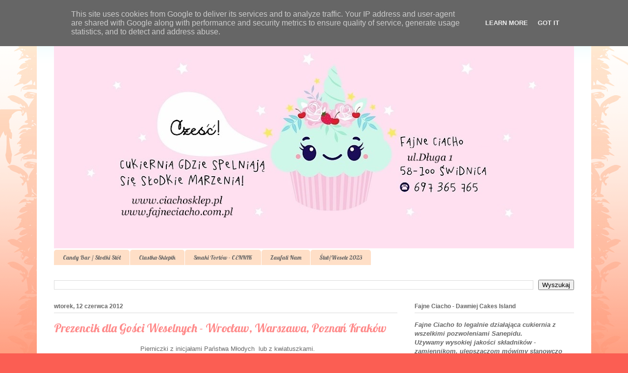

--- FILE ---
content_type: text/html; charset=UTF-8
request_url: http://www.fajneciacho.com.pl/2012/06/prezencik-dla-gosci-weselnych.html
body_size: 18020
content:
<!DOCTYPE html>
<html class='v2' dir='ltr' lang='pl'>
<head>
<link href='https://www.blogger.com/static/v1/widgets/335934321-css_bundle_v2.css' rel='stylesheet' type='text/css'/>
<meta content='width=1100' name='viewport'/>
<meta content='text/html; charset=UTF-8' http-equiv='Content-Type'/>
<meta content='blogger' name='generator'/>
<link href='http://www.fajneciacho.com.pl/favicon.ico' rel='icon' type='image/x-icon'/>
<link href='http://www.fajneciacho.com.pl/2012/06/prezencik-dla-gosci-weselnych.html' rel='canonical'/>
<link rel="alternate" type="application/atom+xml" title="Fajne Ciacho - Atom" href="http://www.fajneciacho.com.pl/feeds/posts/default" />
<link rel="alternate" type="application/rss+xml" title="Fajne Ciacho - RSS" href="http://www.fajneciacho.com.pl/feeds/posts/default?alt=rss" />
<link rel="service.post" type="application/atom+xml" title="Fajne Ciacho - Atom" href="https://www.blogger.com/feeds/6975784183169172443/posts/default" />

<link rel="alternate" type="application/atom+xml" title="Fajne Ciacho - Atom" href="http://www.fajneciacho.com.pl/feeds/3551808111410663330/comments/default" />
<!--Can't find substitution for tag [blog.ieCssRetrofitLinks]-->
<link href='https://blogger.googleusercontent.com/img/b/R29vZ2xl/AVvXsEjRinsTLqT7ZeXwV6fW1j6qVhXfFHpDRBn2i5WoQWeBPd54UgBX-qvLrStN66QXaSmPTOIMVV0ZZX4G5dC_x70jxXbw7qY6phXtxHHZP4BXwolqtmsLckXUxaNgUAZv9eaEb1CAKJysWxs/s400/podzi%C4%99kowania+dla+go%C5%9Bci+weselnych+%C5%9Bwidnica.jpg' rel='image_src'/>
<meta content='http://www.fajneciacho.com.pl/2012/06/prezencik-dla-gosci-weselnych.html' property='og:url'/>
<meta content='Prezencik dla Gości Weselnych - Wrocław, Warszawa, Poznań Kraków' property='og:title'/>
<meta content='   Pierniczki z inicjałami Państwa Młodych  lub z kwiatuszkami.                       ' property='og:description'/>
<meta content='https://blogger.googleusercontent.com/img/b/R29vZ2xl/AVvXsEjRinsTLqT7ZeXwV6fW1j6qVhXfFHpDRBn2i5WoQWeBPd54UgBX-qvLrStN66QXaSmPTOIMVV0ZZX4G5dC_x70jxXbw7qY6phXtxHHZP4BXwolqtmsLckXUxaNgUAZv9eaEb1CAKJysWxs/w1200-h630-p-k-no-nu/podzi%C4%99kowania+dla+go%C5%9Bci+weselnych+%C5%9Bwidnica.jpg' property='og:image'/>
<title>Fajne Ciacho: Prezencik dla Gości Weselnych - Wrocław, Warszawa, Poznań Kraków</title>
<style type='text/css'>@font-face{font-family:'Lobster';font-style:normal;font-weight:400;font-display:swap;src:url(//fonts.gstatic.com/s/lobster/v32/neILzCirqoswsqX9zo-mM4MwWJXNqA.woff2)format('woff2');unicode-range:U+0460-052F,U+1C80-1C8A,U+20B4,U+2DE0-2DFF,U+A640-A69F,U+FE2E-FE2F;}@font-face{font-family:'Lobster';font-style:normal;font-weight:400;font-display:swap;src:url(//fonts.gstatic.com/s/lobster/v32/neILzCirqoswsqX9zoamM4MwWJXNqA.woff2)format('woff2');unicode-range:U+0301,U+0400-045F,U+0490-0491,U+04B0-04B1,U+2116;}@font-face{font-family:'Lobster';font-style:normal;font-weight:400;font-display:swap;src:url(//fonts.gstatic.com/s/lobster/v32/neILzCirqoswsqX9zo2mM4MwWJXNqA.woff2)format('woff2');unicode-range:U+0102-0103,U+0110-0111,U+0128-0129,U+0168-0169,U+01A0-01A1,U+01AF-01B0,U+0300-0301,U+0303-0304,U+0308-0309,U+0323,U+0329,U+1EA0-1EF9,U+20AB;}@font-face{font-family:'Lobster';font-style:normal;font-weight:400;font-display:swap;src:url(//fonts.gstatic.com/s/lobster/v32/neILzCirqoswsqX9zoymM4MwWJXNqA.woff2)format('woff2');unicode-range:U+0100-02BA,U+02BD-02C5,U+02C7-02CC,U+02CE-02D7,U+02DD-02FF,U+0304,U+0308,U+0329,U+1D00-1DBF,U+1E00-1E9F,U+1EF2-1EFF,U+2020,U+20A0-20AB,U+20AD-20C0,U+2113,U+2C60-2C7F,U+A720-A7FF;}@font-face{font-family:'Lobster';font-style:normal;font-weight:400;font-display:swap;src:url(//fonts.gstatic.com/s/lobster/v32/neILzCirqoswsqX9zoKmM4MwWJU.woff2)format('woff2');unicode-range:U+0000-00FF,U+0131,U+0152-0153,U+02BB-02BC,U+02C6,U+02DA,U+02DC,U+0304,U+0308,U+0329,U+2000-206F,U+20AC,U+2122,U+2191,U+2193,U+2212,U+2215,U+FEFF,U+FFFD;}</style>
<style id='page-skin-1' type='text/css'><!--
/*
-----------------------------------------------
Blogger Template Style
Name:     Ethereal
Designer: Jason Morrow
URL:      jasonmorrow.etsy.com
----------------------------------------------- */
/* Content
----------------------------------------------- */
body {
font: normal normal 13px Arial, Tahoma, Helvetica, FreeSans, sans-serif;
color: #666666;
background: #fb5e53 url(https://resources.blogblog.com/blogblog/data/1kt/ethereal/birds-2toned-bg.png) repeat-x scroll top center;
}
html body .content-outer {
min-width: 0;
max-width: 100%;
width: 100%;
}
a:link {
text-decoration: none;
color: #2198a6;
}
a:visited {
text-decoration: none;
color: #4d469c;
}
a:hover {
text-decoration: underline;
color: #2198a6;
}
.main-inner {
padding-top: 15px;
}
.body-fauxcolumn-outer {
background: transparent none repeat-x scroll top center;
}
.content-fauxcolumns .fauxcolumn-inner {
background: #ffffff url(https://resources.blogblog.com/blogblog/data/1kt/ethereal/bird-2toned-blue-fade.png) repeat-x scroll top left;
border-left: 1px solid #ffffff;
border-right: 1px solid #ffffff;
}
/* Flexible Background
----------------------------------------------- */
.content-fauxcolumn-outer .fauxborder-left {
width: 100%;
padding-left: 300px;
margin-left: -300px;
background-color: transparent;
background-image: url(//themes.googleusercontent.com/image?id=0BwVBOzw_-hbMNjViMzQ0ZDEtMWU1NS00ZTBkLWFjY2EtZjM5YmU4OTA2MjBm);
background-repeat: no-repeat;
background-position: left top;
}
.content-fauxcolumn-outer .fauxborder-right {
margin-right: -299px;
width: 299px;
background-color: transparent;
background-image: url(//themes.googleusercontent.com/image?id=0BwVBOzw_-hbMNjViMzQ0ZDEtMWU1NS00ZTBkLWFjY2EtZjM5YmU4OTA2MjBm);
background-repeat: no-repeat;
background-position: right top;
}
/* Columns
----------------------------------------------- */
.content-inner {
padding: 0;
}
/* Header
----------------------------------------------- */
.header-inner {
padding: 27px 0 3px;
}
.header-inner .section {
margin: 0 35px;
}
.Header h1 {
font: normal normal 60px Times, 'Times New Roman', FreeSerif, serif;
color: #ff8b8b;
}
.Header h1 a {
color: #ff8b8b;
}
.Header .description {
font-size: 115%;
color: #666666;
}
.header-inner .Header .titlewrapper,
.header-inner .Header .descriptionwrapper {
padding-left: 0;
padding-right: 0;
margin-bottom: 0;
}
/* Tabs
----------------------------------------------- */
.tabs-outer {
position: relative;
background: transparent;
}
.tabs-cap-top, .tabs-cap-bottom {
position: absolute;
width: 100%;
}
.tabs-cap-bottom {
bottom: 0;
}
.tabs-inner {
padding: 0;
}
.tabs-inner .section {
margin: 0 35px;
}
*+html body .tabs-inner .widget li {
padding: 1px;
}
.PageList {
border-bottom: 1px solid #fb5e53;
}
.tabs-inner .widget li.selected a,
.tabs-inner .widget li a:hover {
position: relative;
-moz-border-radius-topleft: 5px;
-moz-border-radius-topright: 5px;
-webkit-border-top-left-radius: 5px;
-webkit-border-top-right-radius: 5px;
-goog-ms-border-top-left-radius: 5px;
-goog-ms-border-top-right-radius: 5px;
border-top-left-radius: 5px;
border-top-right-radius: 5px;
background: #ffa183 none ;
color: #ffffff;
}
.tabs-inner .widget li a {
display: inline-block;
margin: 0;
margin-right: 1px;
padding: .65em 1.5em;
font: normal normal 12px Lobster;
color: #666666;
background-color: #ffdfc7;
-moz-border-radius-topleft: 5px;
-moz-border-radius-topright: 5px;
-webkit-border-top-left-radius: 5px;
-webkit-border-top-right-radius: 5px;
-goog-ms-border-top-left-radius: 5px;
-goog-ms-border-top-right-radius: 5px;
border-top-left-radius: 5px;
border-top-right-radius: 5px;
}
/* Headings
----------------------------------------------- */
h2 {
font: normal bold 12px Arial, Tahoma, Helvetica, FreeSans, sans-serif;
color: #666666;
}
/* Widgets
----------------------------------------------- */
.main-inner .column-left-inner {
padding: 0 0 0 20px;
}
.main-inner .column-left-inner .section {
margin-right: 0;
}
.main-inner .column-right-inner {
padding: 0 20px 0 0;
}
.main-inner .column-right-inner .section {
margin-left: 0;
}
.main-inner .section {
padding: 0;
}
.main-inner .widget {
padding: 0 0 15px;
margin: 20px 0;
border-bottom: 1px solid #dbdbdb;
}
.main-inner .widget h2 {
margin: 0;
padding: .6em 0 .5em;
}
.footer-inner .widget h2 {
padding: 0 0 .4em;
}
.main-inner .widget h2 + div, .footer-inner .widget h2 + div {
padding-top: 15px;
}
.main-inner .widget .widget-content {
margin: 0;
padding: 15px 0 0;
}
.main-inner .widget ul, .main-inner .widget #ArchiveList ul.flat {
margin: -15px -15px -15px;
padding: 0;
list-style: none;
}
.main-inner .sidebar .widget h2 {
border-bottom: 1px solid #dbdbdb;
}
.main-inner .widget #ArchiveList {
margin: -15px 0 0;
}
.main-inner .widget ul li, .main-inner .widget #ArchiveList ul.flat li {
padding: .5em 15px;
text-indent: 0;
}
.main-inner .widget #ArchiveList ul li {
padding-top: .25em;
padding-bottom: .25em;
}
.main-inner .widget ul li:first-child, .main-inner .widget #ArchiveList ul.flat li:first-child {
border-top: none;
}
.main-inner .widget ul li:last-child, .main-inner .widget #ArchiveList ul.flat li:last-child {
border-bottom: none;
}
.main-inner .widget .post-body ul {
padding: 0 2.5em;
margin: .5em 0;
list-style: disc;
}
.main-inner .widget .post-body ul li {
padding: 0.25em 0;
margin-bottom: .25em;
color: #666666;
border: none;
}
.footer-inner .widget ul {
padding: 0;
list-style: none;
}
.widget .zippy {
color: #cccccc;
}
/* Posts
----------------------------------------------- */
.main.section {
margin: 0 20px;
}
body .main-inner .Blog {
padding: 0;
background-color: transparent;
border: none;
}
.main-inner .widget h2.date-header {
border-bottom: 1px solid #dbdbdb;
}
.date-outer {
position: relative;
margin: 15px 0 20px;
}
.date-outer:first-child {
margin-top: 0;
}
.date-posts {
clear: both;
}
.post-outer, .inline-ad {
border-bottom: 1px solid #dbdbdb;
padding: 30px 0;
}
.post-outer {
padding-bottom: 10px;
}
.post-outer:first-child {
padding-top: 0;
border-top: none;
}
.post-outer:last-child, .inline-ad:last-child {
border-bottom: none;
}
.post-body img {
padding: 8px;
}
h3.post-title, h4 {
font: normal normal 24px Lobster;
color: #ff8b8b;
}
h3.post-title a {
font: normal normal 24px Lobster;
color: #ff8b8b;
text-decoration: none;
}
h3.post-title a:hover {
color: #2198a6;
text-decoration: underline;
}
.post-header {
margin: 0 0 1.5em;
}
.post-body {
line-height: 1.4;
}
.post-footer {
margin: 1.5em 0 0;
}
#blog-pager {
padding: 15px;
}
.blog-feeds, .post-feeds {
margin: 1em 0;
text-align: center;
}
.post-outer .comments {
margin-top: 2em;
}
/* Comments
----------------------------------------------- */
.comments .comments-content .icon.blog-author {
background-repeat: no-repeat;
background-image: url([data-uri]);
}
.comments .comments-content .loadmore a {
background: #ffffff url(https://resources.blogblog.com/blogblog/data/1kt/ethereal/bird-2toned-blue-fade.png) repeat-x scroll top left;
}
.comments .comments-content .loadmore a {
border-top: 1px solid #dbdbdb;
border-bottom: 1px solid #dbdbdb;
}
.comments .comment-thread.inline-thread {
background: #ffffff url(https://resources.blogblog.com/blogblog/data/1kt/ethereal/bird-2toned-blue-fade.png) repeat-x scroll top left;
}
.comments .continue {
border-top: 2px solid #dbdbdb;
}
/* Footer
----------------------------------------------- */
.footer-inner {
padding: 30px 0;
overflow: hidden;
}
/* Mobile
----------------------------------------------- */
body.mobile  {
background-size: auto
}
.mobile .body-fauxcolumn-outer {
background: ;
}
.mobile .content-fauxcolumns .fauxcolumn-inner {
opacity: 0.75;
}
.mobile .content-fauxcolumn-outer .fauxborder-right {
margin-right: 0;
}
.mobile-link-button {
background-color: #ffa183;
}
.mobile-link-button a:link, .mobile-link-button a:visited {
color: #ffffff;
}
.mobile-index-contents {
color: #444444;
}
.mobile .body-fauxcolumn-outer {
background-size: 100% auto;
}
.mobile .mobile-date-outer {
border-bottom: transparent;
}
.mobile .PageList {
border-bottom: none;
}
.mobile .tabs-inner .section {
margin: 0;
}
.mobile .tabs-inner .PageList .widget-content {
background: #ffa183 none;
color: #ffffff;
}
.mobile .tabs-inner .PageList .widget-content .pagelist-arrow {
border-left: 1px solid #ffffff;
}
.mobile .footer-inner {
overflow: visible;
}
body.mobile .AdSense {
margin: 0 -10px;
}

--></style>
<style id='template-skin-1' type='text/css'><!--
body {
min-width: 1130px;
}
.content-outer, .content-fauxcolumn-outer, .region-inner {
min-width: 1130px;
max-width: 1130px;
_width: 1130px;
}
.main-inner .columns {
padding-left: 0px;
padding-right: 360px;
}
.main-inner .fauxcolumn-center-outer {
left: 0px;
right: 360px;
/* IE6 does not respect left and right together */
_width: expression(this.parentNode.offsetWidth -
parseInt("0px") -
parseInt("360px") + 'px');
}
.main-inner .fauxcolumn-left-outer {
width: 0px;
}
.main-inner .fauxcolumn-right-outer {
width: 360px;
}
.main-inner .column-left-outer {
width: 0px;
right: 100%;
margin-left: -0px;
}
.main-inner .column-right-outer {
width: 360px;
margin-right: -360px;
}
#layout {
min-width: 0;
}
#layout .content-outer {
min-width: 0;
width: 800px;
}
#layout .region-inner {
min-width: 0;
width: auto;
}
body#layout div.add_widget {
padding: 8px;
}
body#layout div.add_widget a {
margin-left: 32px;
}
--></style>
<link href='https://www.blogger.com/dyn-css/authorization.css?targetBlogID=6975784183169172443&amp;zx=ff824c7b-bf80-4d89-91e1-c17b59a26976' media='none' onload='if(media!=&#39;all&#39;)media=&#39;all&#39;' rel='stylesheet'/><noscript><link href='https://www.blogger.com/dyn-css/authorization.css?targetBlogID=6975784183169172443&amp;zx=ff824c7b-bf80-4d89-91e1-c17b59a26976' rel='stylesheet'/></noscript>
<meta name='google-adsense-platform-account' content='ca-host-pub-1556223355139109'/>
<meta name='google-adsense-platform-domain' content='blogspot.com'/>

<script type="text/javascript" language="javascript">
  // Supply ads personalization default for EEA readers
  // See https://www.blogger.com/go/adspersonalization
  adsbygoogle = window.adsbygoogle || [];
  if (typeof adsbygoogle.requestNonPersonalizedAds === 'undefined') {
    adsbygoogle.requestNonPersonalizedAds = 1;
  }
</script>


</head>
<body class='loading variant-hummingBirds2'>
<div class='navbar section' id='navbar' name='Pasek nawigacyjny'><div class='widget Navbar' data-version='1' id='Navbar1'><script type="text/javascript">
    function setAttributeOnload(object, attribute, val) {
      if(window.addEventListener) {
        window.addEventListener('load',
          function(){ object[attribute] = val; }, false);
      } else {
        window.attachEvent('onload', function(){ object[attribute] = val; });
      }
    }
  </script>
<div id="navbar-iframe-container"></div>
<script type="text/javascript" src="https://apis.google.com/js/platform.js"></script>
<script type="text/javascript">
      gapi.load("gapi.iframes:gapi.iframes.style.bubble", function() {
        if (gapi.iframes && gapi.iframes.getContext) {
          gapi.iframes.getContext().openChild({
              url: 'https://www.blogger.com/navbar/6975784183169172443?po\x3d3551808111410663330\x26origin\x3dhttp://www.fajneciacho.com.pl',
              where: document.getElementById("navbar-iframe-container"),
              id: "navbar-iframe"
          });
        }
      });
    </script><script type="text/javascript">
(function() {
var script = document.createElement('script');
script.type = 'text/javascript';
script.src = '//pagead2.googlesyndication.com/pagead/js/google_top_exp.js';
var head = document.getElementsByTagName('head')[0];
if (head) {
head.appendChild(script);
}})();
</script>
</div></div>
<div class='body-fauxcolumns'>
<div class='fauxcolumn-outer body-fauxcolumn-outer'>
<div class='cap-top'>
<div class='cap-left'></div>
<div class='cap-right'></div>
</div>
<div class='fauxborder-left'>
<div class='fauxborder-right'></div>
<div class='fauxcolumn-inner'>
</div>
</div>
<div class='cap-bottom'>
<div class='cap-left'></div>
<div class='cap-right'></div>
</div>
</div>
</div>
<div class='content'>
<div class='content-fauxcolumns'>
<div class='fauxcolumn-outer content-fauxcolumn-outer'>
<div class='cap-top'>
<div class='cap-left'></div>
<div class='cap-right'></div>
</div>
<div class='fauxborder-left'>
<div class='fauxborder-right'></div>
<div class='fauxcolumn-inner'>
</div>
</div>
<div class='cap-bottom'>
<div class='cap-left'></div>
<div class='cap-right'></div>
</div>
</div>
</div>
<div class='content-outer'>
<div class='content-cap-top cap-top'>
<div class='cap-left'></div>
<div class='cap-right'></div>
</div>
<div class='fauxborder-left content-fauxborder-left'>
<div class='fauxborder-right content-fauxborder-right'></div>
<div class='content-inner'>
<header>
<div class='header-outer'>
<div class='header-cap-top cap-top'>
<div class='cap-left'></div>
<div class='cap-right'></div>
</div>
<div class='fauxborder-left header-fauxborder-left'>
<div class='fauxborder-right header-fauxborder-right'></div>
<div class='region-inner header-inner'>
<div class='header section' id='header' name='Nagłówek'><div class='widget Header' data-version='1' id='Header1'>
<div id='header-inner'>
<a href='http://www.fajneciacho.com.pl/' style='display: block'>
<img alt='Fajne Ciacho' height='449px; ' id='Header1_headerimg' src='https://blogger.googleusercontent.com/img/b/R29vZ2xl/AVvXsEjRwL5ze0UyxNfxcVCJBfejA9wbDwS4iRXR9cu9STcYUeq5e-fzEEZoeUjzaaTWeLEceT2aDvywvtcrWSk1fiOqKfM6Pqw6aFwr4CXyxE9Y0KZNfVwWndBF0ZhVHa36q887n2BAHU57X-JD/s1060/banerek.png' style='display: block' width='1060px; '/>
</a>
</div>
</div></div>
</div>
</div>
<div class='header-cap-bottom cap-bottom'>
<div class='cap-left'></div>
<div class='cap-right'></div>
</div>
</div>
</header>
<div class='tabs-outer'>
<div class='tabs-cap-top cap-top'>
<div class='cap-left'></div>
<div class='cap-right'></div>
</div>
<div class='fauxborder-left tabs-fauxborder-left'>
<div class='fauxborder-right tabs-fauxborder-right'></div>
<div class='region-inner tabs-inner'>
<div class='tabs section' id='crosscol' name='Wszystkie kolumny'><div class='widget Label' data-version='1' id='Label1'>
<h2>Etykiety</h2>
<div class='widget-content list-label-widget-content'>
<ul>
<li>
<a dir='ltr' href='http://www.fajneciacho.com.pl/search/label/Candy%20Bar%20%2F%20S%C5%82odki%20St%C3%B3%C5%82'>Candy Bar / Słodki Stół</a>
</li>
<li>
<a dir='ltr' href='http://www.fajneciacho.com.pl/search/label/Ciastka-Sklepik'>Ciastka-Sklepik</a>
</li>
<li>
<a dir='ltr' href='http://www.fajneciacho.com.pl/search/label/Smaki%20Tort%C3%B3w%20-%20CENNIK'>Smaki Tortów - CENNIK</a>
</li>
<li>
<a dir='ltr' href='http://www.fajneciacho.com.pl/search/label/Zaufali%20Nam'>Zaufali Nam</a>
</li>
<li>
<a dir='ltr' href='http://www.fajneciacho.com.pl/search/label/%C5%9Alub%2FWesele%202023'>Ślub/Wesele 2023</a>
</li>
</ul>
<div class='clear'></div>
</div>
</div></div>
<div class='tabs section' id='crosscol-overflow' name='Cross-Column 2'><div class='widget BlogSearch' data-version='1' id='BlogSearch1'>
<h2 class='title'>Szukaj na tym blogu</h2>
<div class='widget-content'>
<div id='BlogSearch1_form'>
<form action='http://www.fajneciacho.com.pl/search' class='gsc-search-box' target='_top'>
<table cellpadding='0' cellspacing='0' class='gsc-search-box'>
<tbody>
<tr>
<td class='gsc-input'>
<input autocomplete='off' class='gsc-input' name='q' size='10' title='search' type='text' value=''/>
</td>
<td class='gsc-search-button'>
<input class='gsc-search-button' title='search' type='submit' value='Wyszukaj'/>
</td>
</tr>
</tbody>
</table>
</form>
</div>
</div>
<div class='clear'></div>
</div></div>
</div>
</div>
<div class='tabs-cap-bottom cap-bottom'>
<div class='cap-left'></div>
<div class='cap-right'></div>
</div>
</div>
<div class='main-outer'>
<div class='main-cap-top cap-top'>
<div class='cap-left'></div>
<div class='cap-right'></div>
</div>
<div class='fauxborder-left main-fauxborder-left'>
<div class='fauxborder-right main-fauxborder-right'></div>
<div class='region-inner main-inner'>
<div class='columns fauxcolumns'>
<div class='fauxcolumn-outer fauxcolumn-center-outer'>
<div class='cap-top'>
<div class='cap-left'></div>
<div class='cap-right'></div>
</div>
<div class='fauxborder-left'>
<div class='fauxborder-right'></div>
<div class='fauxcolumn-inner'>
</div>
</div>
<div class='cap-bottom'>
<div class='cap-left'></div>
<div class='cap-right'></div>
</div>
</div>
<div class='fauxcolumn-outer fauxcolumn-left-outer'>
<div class='cap-top'>
<div class='cap-left'></div>
<div class='cap-right'></div>
</div>
<div class='fauxborder-left'>
<div class='fauxborder-right'></div>
<div class='fauxcolumn-inner'>
</div>
</div>
<div class='cap-bottom'>
<div class='cap-left'></div>
<div class='cap-right'></div>
</div>
</div>
<div class='fauxcolumn-outer fauxcolumn-right-outer'>
<div class='cap-top'>
<div class='cap-left'></div>
<div class='cap-right'></div>
</div>
<div class='fauxborder-left'>
<div class='fauxborder-right'></div>
<div class='fauxcolumn-inner'>
</div>
</div>
<div class='cap-bottom'>
<div class='cap-left'></div>
<div class='cap-right'></div>
</div>
</div>
<!-- corrects IE6 width calculation -->
<div class='columns-inner'>
<div class='column-center-outer'>
<div class='column-center-inner'>
<div class='main section' id='main' name='Główny'><div class='widget Blog' data-version='1' id='Blog1'>
<div class='blog-posts hfeed'>

          <div class="date-outer">
        
<h2 class='date-header'><span>wtorek, 12 czerwca 2012</span></h2>

          <div class="date-posts">
        
<div class='post-outer'>
<div class='post hentry uncustomized-post-template' itemprop='blogPost' itemscope='itemscope' itemtype='http://schema.org/BlogPosting'>
<meta content='https://blogger.googleusercontent.com/img/b/R29vZ2xl/AVvXsEjRinsTLqT7ZeXwV6fW1j6qVhXfFHpDRBn2i5WoQWeBPd54UgBX-qvLrStN66QXaSmPTOIMVV0ZZX4G5dC_x70jxXbw7qY6phXtxHHZP4BXwolqtmsLckXUxaNgUAZv9eaEb1CAKJysWxs/s400/podzi%C4%99kowania+dla+go%C5%9Bci+weselnych+%C5%9Bwidnica.jpg' itemprop='image_url'/>
<meta content='6975784183169172443' itemprop='blogId'/>
<meta content='3551808111410663330' itemprop='postId'/>
<a name='3551808111410663330'></a>
<h3 class='post-title entry-title' itemprop='name'>
Prezencik dla Gości Weselnych - Wrocław, Warszawa, Poznań Kraków
</h3>
<div class='post-header'>
<div class='post-header-line-1'></div>
</div>
<div class='post-body entry-content' id='post-body-3551808111410663330' itemprop='description articleBody'>
<div class="separator" style="clear: both; text-align: center;">
<span style="text-align: -webkit-auto;">&nbsp;&nbsp;Pierniczki z inicjałami Państwa Młodych &nbsp;lub z kwiatuszkami.</span></div>
<div class="separator" style="clear: both; text-align: center;">
<br /></div>
<div class="separator" style="clear: both; text-align: center;">
</div>
<div class="separator" style="clear: both; text-align: center;">
<a href="https://blogger.googleusercontent.com/img/b/R29vZ2xl/AVvXsEjRinsTLqT7ZeXwV6fW1j6qVhXfFHpDRBn2i5WoQWeBPd54UgBX-qvLrStN66QXaSmPTOIMVV0ZZX4G5dC_x70jxXbw7qY6phXtxHHZP4BXwolqtmsLckXUxaNgUAZv9eaEb1CAKJysWxs/s1600/podzi%C4%99kowania+dla+go%C5%9Bci+weselnych+%C5%9Bwidnica.jpg" imageanchor="1" style="margin-left: 1em; margin-right: 1em;"><img border="0" height="300" src="https://blogger.googleusercontent.com/img/b/R29vZ2xl/AVvXsEjRinsTLqT7ZeXwV6fW1j6qVhXfFHpDRBn2i5WoQWeBPd54UgBX-qvLrStN66QXaSmPTOIMVV0ZZX4G5dC_x70jxXbw7qY6phXtxHHZP4BXwolqtmsLckXUxaNgUAZv9eaEb1CAKJysWxs/s400/podzi%C4%99kowania+dla+go%C5%9Bci+weselnych+%C5%9Bwidnica.jpg" width="400" /></a></div>
<br />
&nbsp; &nbsp; &nbsp; &nbsp; &nbsp; &nbsp; &nbsp; 
<div style='clear: both;'></div>
</div>
<div class='post-footer'>
<div class='post-footer-line post-footer-line-1'>
<span class='post-author vcard'>
Autor:
<span class='fn' itemprop='author' itemscope='itemscope' itemtype='http://schema.org/Person'>
<meta content='https://www.blogger.com/profile/17994253577380936632' itemprop='url'/>
<a class='g-profile' href='https://www.blogger.com/profile/17994253577380936632' rel='author' title='author profile'>
<span itemprop='name'>Doris</span>
</a>
</span>
</span>
<span class='post-timestamp'>
o
<meta content='http://www.fajneciacho.com.pl/2012/06/prezencik-dla-gosci-weselnych.html' itemprop='url'/>
<a class='timestamp-link' href='http://www.fajneciacho.com.pl/2012/06/prezencik-dla-gosci-weselnych.html' rel='bookmark' title='permanent link'><abbr class='published' itemprop='datePublished' title='2012-06-12T20:33:00+02:00'>20:33</abbr></a>
</span>
<span class='post-comment-link'>
</span>
<span class='post-icons'>
<span class='item-control blog-admin pid-528402825'>
<a href='https://www.blogger.com/post-edit.g?blogID=6975784183169172443&postID=3551808111410663330&from=pencil' title='Edytuj post'>
<img alt='' class='icon-action' height='18' src='https://resources.blogblog.com/img/icon18_edit_allbkg.gif' width='18'/>
</a>
</span>
</span>
<div class='post-share-buttons goog-inline-block'>
<a class='goog-inline-block share-button sb-email' href='https://www.blogger.com/share-post.g?blogID=6975784183169172443&postID=3551808111410663330&target=email' target='_blank' title='Wyślij pocztą e-mail'><span class='share-button-link-text'>Wyślij pocztą e-mail</span></a><a class='goog-inline-block share-button sb-blog' href='https://www.blogger.com/share-post.g?blogID=6975784183169172443&postID=3551808111410663330&target=blog' onclick='window.open(this.href, "_blank", "height=270,width=475"); return false;' target='_blank' title='Wrzuć na bloga'><span class='share-button-link-text'>Wrzuć na bloga</span></a><a class='goog-inline-block share-button sb-twitter' href='https://www.blogger.com/share-post.g?blogID=6975784183169172443&postID=3551808111410663330&target=twitter' target='_blank' title='Udostępnij w X'><span class='share-button-link-text'>Udostępnij w X</span></a><a class='goog-inline-block share-button sb-facebook' href='https://www.blogger.com/share-post.g?blogID=6975784183169172443&postID=3551808111410663330&target=facebook' onclick='window.open(this.href, "_blank", "height=430,width=640"); return false;' target='_blank' title='Udostępnij w usłudze Facebook'><span class='share-button-link-text'>Udostępnij w usłudze Facebook</span></a><a class='goog-inline-block share-button sb-pinterest' href='https://www.blogger.com/share-post.g?blogID=6975784183169172443&postID=3551808111410663330&target=pinterest' target='_blank' title='Udostępnij w serwisie Pinterest'><span class='share-button-link-text'>Udostępnij w serwisie Pinterest</span></a>
</div>
</div>
<div class='post-footer-line post-footer-line-2'>
<span class='post-labels'>
Etykiety:
<a href='http://www.fajneciacho.com.pl/search/label/pierniczki' rel='tag'>pierniczki</a>,
<a href='http://www.fajneciacho.com.pl/search/label/Podzi%C4%99kowania%20dla%20Go%C5%9Bci%20Weselnych' rel='tag'>Podziękowania dla Gości Weselnych</a>,
<a href='http://www.fajneciacho.com.pl/search/label/%C5%9Alubne' rel='tag'>Ślubne</a>
</span>
</div>
<div class='post-footer-line post-footer-line-3'>
<span class='post-location'>
</span>
</div>
</div>
</div>
<div class='comments' id='comments'>
<a name='comments'></a>
<h4>1 komentarz:</h4>
<div class='comments-content'>
<script async='async' src='' type='text/javascript'></script>
<script type='text/javascript'>
    (function() {
      var items = null;
      var msgs = null;
      var config = {};

// <![CDATA[
      var cursor = null;
      if (items && items.length > 0) {
        cursor = parseInt(items[items.length - 1].timestamp) + 1;
      }

      var bodyFromEntry = function(entry) {
        var text = (entry &&
                    ((entry.content && entry.content.$t) ||
                     (entry.summary && entry.summary.$t))) ||
            '';
        if (entry && entry.gd$extendedProperty) {
          for (var k in entry.gd$extendedProperty) {
            if (entry.gd$extendedProperty[k].name == 'blogger.contentRemoved') {
              return '<span class="deleted-comment">' + text + '</span>';
            }
          }
        }
        return text;
      }

      var parse = function(data) {
        cursor = null;
        var comments = [];
        if (data && data.feed && data.feed.entry) {
          for (var i = 0, entry; entry = data.feed.entry[i]; i++) {
            var comment = {};
            // comment ID, parsed out of the original id format
            var id = /blog-(\d+).post-(\d+)/.exec(entry.id.$t);
            comment.id = id ? id[2] : null;
            comment.body = bodyFromEntry(entry);
            comment.timestamp = Date.parse(entry.published.$t) + '';
            if (entry.author && entry.author.constructor === Array) {
              var auth = entry.author[0];
              if (auth) {
                comment.author = {
                  name: (auth.name ? auth.name.$t : undefined),
                  profileUrl: (auth.uri ? auth.uri.$t : undefined),
                  avatarUrl: (auth.gd$image ? auth.gd$image.src : undefined)
                };
              }
            }
            if (entry.link) {
              if (entry.link[2]) {
                comment.link = comment.permalink = entry.link[2].href;
              }
              if (entry.link[3]) {
                var pid = /.*comments\/default\/(\d+)\?.*/.exec(entry.link[3].href);
                if (pid && pid[1]) {
                  comment.parentId = pid[1];
                }
              }
            }
            comment.deleteclass = 'item-control blog-admin';
            if (entry.gd$extendedProperty) {
              for (var k in entry.gd$extendedProperty) {
                if (entry.gd$extendedProperty[k].name == 'blogger.itemClass') {
                  comment.deleteclass += ' ' + entry.gd$extendedProperty[k].value;
                } else if (entry.gd$extendedProperty[k].name == 'blogger.displayTime') {
                  comment.displayTime = entry.gd$extendedProperty[k].value;
                }
              }
            }
            comments.push(comment);
          }
        }
        return comments;
      };

      var paginator = function(callback) {
        if (hasMore()) {
          var url = config.feed + '?alt=json&v=2&orderby=published&reverse=false&max-results=50';
          if (cursor) {
            url += '&published-min=' + new Date(cursor).toISOString();
          }
          window.bloggercomments = function(data) {
            var parsed = parse(data);
            cursor = parsed.length < 50 ? null
                : parseInt(parsed[parsed.length - 1].timestamp) + 1
            callback(parsed);
            window.bloggercomments = null;
          }
          url += '&callback=bloggercomments';
          var script = document.createElement('script');
          script.type = 'text/javascript';
          script.src = url;
          document.getElementsByTagName('head')[0].appendChild(script);
        }
      };
      var hasMore = function() {
        return !!cursor;
      };
      var getMeta = function(key, comment) {
        if ('iswriter' == key) {
          var matches = !!comment.author
              && comment.author.name == config.authorName
              && comment.author.profileUrl == config.authorUrl;
          return matches ? 'true' : '';
        } else if ('deletelink' == key) {
          return config.baseUri + '/comment/delete/'
               + config.blogId + '/' + comment.id;
        } else if ('deleteclass' == key) {
          return comment.deleteclass;
        }
        return '';
      };

      var replybox = null;
      var replyUrlParts = null;
      var replyParent = undefined;

      var onReply = function(commentId, domId) {
        if (replybox == null) {
          // lazily cache replybox, and adjust to suit this style:
          replybox = document.getElementById('comment-editor');
          if (replybox != null) {
            replybox.height = '250px';
            replybox.style.display = 'block';
            replyUrlParts = replybox.src.split('#');
          }
        }
        if (replybox && (commentId !== replyParent)) {
          replybox.src = '';
          document.getElementById(domId).insertBefore(replybox, null);
          replybox.src = replyUrlParts[0]
              + (commentId ? '&parentID=' + commentId : '')
              + '#' + replyUrlParts[1];
          replyParent = commentId;
        }
      };

      var hash = (window.location.hash || '#').substring(1);
      var startThread, targetComment;
      if (/^comment-form_/.test(hash)) {
        startThread = hash.substring('comment-form_'.length);
      } else if (/^c[0-9]+$/.test(hash)) {
        targetComment = hash.substring(1);
      }

      // Configure commenting API:
      var configJso = {
        'maxDepth': config.maxThreadDepth
      };
      var provider = {
        'id': config.postId,
        'data': items,
        'loadNext': paginator,
        'hasMore': hasMore,
        'getMeta': getMeta,
        'onReply': onReply,
        'rendered': true,
        'initComment': targetComment,
        'initReplyThread': startThread,
        'config': configJso,
        'messages': msgs
      };

      var render = function() {
        if (window.goog && window.goog.comments) {
          var holder = document.getElementById('comment-holder');
          window.goog.comments.render(holder, provider);
        }
      };

      // render now, or queue to render when library loads:
      if (window.goog && window.goog.comments) {
        render();
      } else {
        window.goog = window.goog || {};
        window.goog.comments = window.goog.comments || {};
        window.goog.comments.loadQueue = window.goog.comments.loadQueue || [];
        window.goog.comments.loadQueue.push(render);
      }
    })();
// ]]>
  </script>
<div id='comment-holder'>
<div class="comment-thread toplevel-thread"><ol id="top-ra"><li class="comment" id="c8826480952171004745"><div class="avatar-image-container"><img src="//resources.blogblog.com/img/blank.gif" alt=""/></div><div class="comment-block"><div class="comment-header"><cite class="user">Anonimowy</cite><span class="icon user "></span><span class="datetime secondary-text"><a rel="nofollow" href="http://www.fajneciacho.com.pl/2012/06/prezencik-dla-gosci-weselnych.html?showComment=1339532669670#c8826480952171004745">12 czerwca 2012 22:24</a></span></div><p class="comment-content">Bardzo oryginalny pomysł. Są przesłodkie</p><span class="comment-actions secondary-text"><a class="comment-reply" target="_self" data-comment-id="8826480952171004745">Odpowiedz</a><span class="item-control blog-admin blog-admin pid-77220803"><a target="_self" href="https://www.blogger.com/comment/delete/6975784183169172443/8826480952171004745">Usuń</a></span></span></div><div class="comment-replies"><div id="c8826480952171004745-rt" class="comment-thread inline-thread hidden"><span class="thread-toggle thread-expanded"><span class="thread-arrow"></span><span class="thread-count"><a target="_self">Odpowiedzi</a></span></span><ol id="c8826480952171004745-ra" class="thread-chrome thread-expanded"><div></div><div id="c8826480952171004745-continue" class="continue"><a class="comment-reply" target="_self" data-comment-id="8826480952171004745">Odpowiedz</a></div></ol></div></div><div class="comment-replybox-single" id="c8826480952171004745-ce"></div></li></ol><div id="top-continue" class="continue"><a class="comment-reply" target="_self">Dodaj komentarz</a></div><div class="comment-replybox-thread" id="top-ce"></div><div class="loadmore hidden" data-post-id="3551808111410663330"><a target="_self">Wczytaj więcej...</a></div></div>
</div>
</div>
<p class='comment-footer'>
<div class='comment-form'>
<a name='comment-form'></a>
<p>
</p>
<a href='https://www.blogger.com/comment/frame/6975784183169172443?po=3551808111410663330&hl=pl&saa=85391&origin=http://www.fajneciacho.com.pl' id='comment-editor-src'></a>
<iframe allowtransparency='true' class='blogger-iframe-colorize blogger-comment-from-post' frameborder='0' height='410px' id='comment-editor' name='comment-editor' src='' width='100%'></iframe>
<script src='https://www.blogger.com/static/v1/jsbin/2830521187-comment_from_post_iframe.js' type='text/javascript'></script>
<script type='text/javascript'>
      BLOG_CMT_createIframe('https://www.blogger.com/rpc_relay.html');
    </script>
</div>
</p>
<div id='backlinks-container'>
<div id='Blog1_backlinks-container'>
</div>
</div>
</div>
</div>

        </div></div>
      
</div>
<div class='blog-pager' id='blog-pager'>
<span id='blog-pager-newer-link'>
<a class='blog-pager-newer-link' href='http://www.fajneciacho.com.pl/2012/06/slubne-prezenciki-winietki-dla-gosci.html' id='Blog1_blog-pager-newer-link' title='Nowszy post'>Nowszy post</a>
</span>
<span id='blog-pager-older-link'>
<a class='blog-pager-older-link' href='http://www.fajneciacho.com.pl/2012/06/dla-informatyka.html' id='Blog1_blog-pager-older-link' title='Starszy post'>Starszy post</a>
</span>
<a class='home-link' href='http://www.fajneciacho.com.pl/'>Strona główna</a>
</div>
<div class='clear'></div>
<div class='post-feeds'>
<div class='feed-links'>
Subskrybuj:
<a class='feed-link' href='http://www.fajneciacho.com.pl/feeds/3551808111410663330/comments/default' target='_blank' type='application/atom+xml'>Komentarze do posta (Atom)</a>
</div>
</div>
</div></div>
</div>
</div>
<div class='column-left-outer'>
<div class='column-left-inner'>
<aside>
</aside>
</div>
</div>
<div class='column-right-outer'>
<div class='column-right-inner'>
<aside>
<div class='sidebar section' id='sidebar-right-1'><div class='widget Text' data-version='1' id='Text1'>
<h2 class='title'>Fajne Ciacho - Dawniej Cakes Island</h2>
<div class='widget-content'>
<div size="3"><b><i>Fajne Ciacho to legalnie działająca cukiernia z wszelkimi pozwoleniami Sanepidu. </i></b></div><div size="3"><b><i>Używamy wysokiej jakości składników - zamiennikom, ulepszaczom mówimy stanowczo NIE!!!</i></b></div><div size="3"><b><i>Wybierając naszą cukiernie - wybierasz jakość i bezpieczeństwo.</i></b></div><div size="3"><b><i><br /></i></b></div><div size="3"><b><i>WYSTAWIAMY FV</i></b></div><div style="font-size: 100%; font-style: normal; font-weight: normal;"><br /></div><div style="font-size: 100%; font-style: normal; font-weight: normal;">zapraszamy do składania zamówień poprzez meila</div><div style="font-size: 100%; font-style: normal; font-weight: normal;">biuro.fajneciacho@gmail.com</div><div style="font-size: 100%; font-style: normal; font-weight: normal;">Zamowienia przyjmujemy tylko meilowo lub www.ciachosklep.pl</div><div style="font-size: 100%; font-style: normal; font-weight: normal;"><br /></div><div  style="font-size: 100%; font-style: normal; font-weight: normal;font-size:100%;"><span =""  style="font-size:medium;">Odbiór Tortów</span></div><div  style="font-size: 100%; font-style: normal; font-weight: normal;font-size:100%;"><span style="font-family:&quot;;"><span =""  style="font-size:100%;"><br /></span></span></div><div  style="font-size: 100%; font-style: normal; font-weight: normal;font-size:100%;"><span style="font-family:&quot;;"><span =""  style="font-size:100%;">Ul. Długa 1 </span></span></div><div  style="font-style: normal; font-weight: normal;font-size:100%;"><span style="font-family:&quot;;"><span =""  style="font-size:100%;">58-100 Świdnica</span></span></div><div size="3" style="font-size: 100%; font-style: normal; font-weight: normal;"><br /></div><div size="3" style="font-size: 100%; font-style: normal; font-weight: normal;">Nr konta 70 1140 2004 0000 3502 7453 6309</div><div size="3" style="font-size: 100%; font-style: normal; font-weight: normal;"><br /></div><div size="3" style="font-size: 100%; font-style: normal; font-weight: normal;">Tel.697-365-765</div><div style="font-size: 100%; font-style: normal; font-weight: normal;">kontakt telefoniczny </div><div style="font-size: 100%; font-style: normal; font-weight: normal;">od Poniedziałku do Piątku</div><div style="font-size: 100%; font-style: normal; font-weight: normal;">w godzinach 9-17</div><div style="font-size: 100%; font-style: normal; font-weight: normal;"><br /></div><div style="font-size: 100%; font-style: normal; font-weight: normal;"><br /></div><div style="font-size: 100%; font-style: normal; font-weight: normal;"><b style="font-weight: normal;"><br /></b><div face="&quot;" size="3" style="font-style: normal; font-variant: normal; font-weight: normal; line-height: normal;"><b>Spotkania - po uprzednim kontakcie</b></div><div face="&quot;" size="3" style="font-style: normal; font-variant: normal; font-weight: normal; line-height: normal;"><br /></div><div style="font-family: Georgia, serif; font-size: 100%; font-style: normal; font-variant: normal; font-weight: normal; line-height: normal;">Zdjęcia zamieszczone na blogu są własnością </div><div style="font-family: Georgia, serif; font-size: 100%; font-style: normal; font-variant: normal; font-weight: normal; line-height: normal;">Cukierni Fajne Ciacho. </div><div style="font-family: Georgia, serif; font-size: 100%; font-style: normal; font-variant: normal; font-weight: normal; line-height: normal;">Wszelkie prawa zastrzeżone.</div><div style="font-family: Georgia, serif; font-size: 100%; font-style: normal; font-variant: normal; font-weight: normal; line-height: normal;"><br /></div><div style="font-family: Georgia, serif; font-size: 100%; font-style: normal; font-variant: normal; font-weight: normal; line-height: normal;"><br /></div><div style="font-family: Georgia, serif; font-size: 100%; font-style: normal; font-variant: normal; font-weight: normal; line-height: normal;"><br /></div><div   style="font-style: normal; font-variant: normal; line-height: normal;font-family:&quot;;font-size:100%;"><span style="font-weight: normal;">Zapraszamy do składania zamówień w naszym sklepie internetowym www.ciachosklep.pl</span></div></div>
</div>
<div class='clear'></div>
</div><div class='widget Label' data-version='1' id='Label2'>
<h2>Fajne Ciacho         Nasze Prace</h2>
<div class='widget-content list-label-widget-content'>
<ul>
<li>
<a dir='ltr' href='http://www.fajneciacho.com.pl/search/label/*OFERTA*%20Cakes-Island'>*OFERTA* Cakes-Island</a>
<span dir='ltr'>(17)</span>
</li>
<li>
<a dir='ltr' href='http://www.fajneciacho.com.pl/search/label/Bo%C5%BCe%20Narodzenie'>Boże Narodzenie</a>
<span dir='ltr'>(97)</span>
</li>
<li>
<a dir='ltr' href='http://www.fajneciacho.com.pl/search/label/Cake%20Pops%20-%20Ciasteczkowe%20lizaki'>Cake Pops - Ciasteczkowe lizaki</a>
<span dir='ltr'>(7)</span>
</li>
<li>
<a dir='ltr' href='http://www.fajneciacho.com.pl/search/label/Candy%20Bar%20%2F%20S%C5%82odki%20St%C3%B3%C5%82'>Candy Bar / Słodki Stół</a>
<span dir='ltr'>(47)</span>
</li>
<li>
<a dir='ltr' href='http://www.fajneciacho.com.pl/search/label/Chrzciny'>Chrzciny</a>
<span dir='ltr'>(95)</span>
</li>
<li>
<a dir='ltr' href='http://www.fajneciacho.com.pl/search/label/Ciasteczka%20na%20Chrzest'>Ciasteczka na Chrzest</a>
<span dir='ltr'>(38)</span>
</li>
<li>
<a dir='ltr' href='http://www.fajneciacho.com.pl/search/label/Ciasteczka%20na%20Komuni%C4%99'>Ciasteczka na Komunię</a>
<span dir='ltr'>(10)</span>
</li>
<li>
<a dir='ltr' href='http://www.fajneciacho.com.pl/search/label/Dla%20Dzieci'>Dla Dzieci</a>
<span dir='ltr'>(311)</span>
</li>
<li>
<a dir='ltr' href='http://www.fajneciacho.com.pl/search/label/Dla%20Kobiety'>Dla Kobiety</a>
<span dir='ltr'>(144)</span>
</li>
<li>
<a dir='ltr' href='http://www.fajneciacho.com.pl/search/label/Dla%20M%C4%99%C5%BCczyzny'>Dla Mężczyzny</a>
<span dir='ltr'>(128)</span>
</li>
<li>
<a dir='ltr' href='http://www.fajneciacho.com.pl/search/label/Firmowe'>Firmowe</a>
<span dir='ltr'>(69)</span>
</li>
<li>
<a dir='ltr' href='http://www.fajneciacho.com.pl/search/label/Komunia'>Komunia</a>
<span dir='ltr'>(52)</span>
</li>
<li>
<a dir='ltr' href='http://www.fajneciacho.com.pl/search/label/Muffinki'>Muffinki</a>
<span dir='ltr'>(90)</span>
</li>
<li>
<a dir='ltr' href='http://www.fajneciacho.com.pl/search/label/Oferta%20%C5%9Alubna%202014'>Oferta Ślubna 2014</a>
<span dir='ltr'>(1)</span>
</li>
<li>
<a dir='ltr' href='http://www.fajneciacho.com.pl/search/label/Podzi%C4%99kowania%20dla%20Go%C5%9Bci%20Weselnych'>Podziękowania dla Gości Weselnych</a>
<span dir='ltr'>(110)</span>
</li>
<li>
<a dir='ltr' href='http://www.fajneciacho.com.pl/search/label/Torty%20z%20Babeczek%2FMuffinek%2FCupcakes'>Torty z Babeczek/Muffinek/Cupcakes</a>
<span dir='ltr'>(62)</span>
</li>
<li>
<a dir='ltr' href='http://www.fajneciacho.com.pl/search/label/Torty%20%C5%9Alubne'>Torty Ślubne</a>
<span dir='ltr'>(138)</span>
</li>
<li>
<a dir='ltr' href='http://www.fajneciacho.com.pl/search/label/Walentynki'>Walentynki</a>
<span dir='ltr'>(14)</span>
</li>
<li>
<a dir='ltr' href='http://www.fajneciacho.com.pl/search/label/Wiecz%C3%B3r%20Panie%C5%84ski'>Wieczór Panieński</a>
<span dir='ltr'>(10)</span>
</li>
<li>
<a dir='ltr' href='http://www.fajneciacho.com.pl/search/label/Wielkanoc'>Wielkanoc</a>
<span dir='ltr'>(9)</span>
</li>
<li>
<a dir='ltr' href='http://www.fajneciacho.com.pl/search/label/Zaufali%20Nam'>Zaufali Nam</a>
<span dir='ltr'>(1)</span>
</li>
<li>
<a dir='ltr' href='http://www.fajneciacho.com.pl/search/label/%C5%9Alubne'>Ślubne</a>
<span dir='ltr'>(161)</span>
</li>
</ul>
<div class='clear'></div>
</div>
</div><div class='widget LinkList' data-version='1' id='LinkList1'>
<h2>Media o Nas</h2>
<div class='widget-content'>
<ul>
<li><a href='http://tvnplayer.pl/programy-online/ola-w-trasie-odcinki,1251/odcinek-11,swiateczny-odcinek-oli,S02E11,25221.html'>TVN-TTV Ola w trasie</a></li>
<li><a href='http://www.dwieszpilki.pl/artykul/903/'>dwieszpilki.pl Słodki Debiut</a></li>
<li><a href='http://www.wiadomosci.swidnickie.pl/wiadomosci-24/1-wiadomosci24/14255-sodki-biznes-widniczanki-foto'>Wiadomości Świdnickie - Słodki Biznes</a></li>
<li><a href='http://dsw.doba.pl/?s=subsite&id=24680&mod=1'>doba.pl Słodka Kraina</a></li>
<li><a href='http://www.swidniczka.com/news,single,init,article,14763'>Świdniczka.pl Słodki Debiut</a></li>
<li><a href='http://swidnica24.pl/ma-bzika-na-punkcie-ciastek-fotovideo/'>Świdnica24 Ma bzika na punkcie ciastek</a></li>
<li><a href='http://swidnica24.pl/debiut-gospodarczy-jedna-nagroda-na-pol/'>Świdnica 24</a></li>
<li><a href='http://dsw.doba.pl/?s=subsite&id=21166&mod=1'>doba.pl</a></li>
</ul>
<div class='clear'></div>
</div>
</div><div class='widget HTML' data-version='1' id='HTML2'>
<h2 class='title'>Znajdź Nas Na FB</h2>
<div class='widget-content'>
Fajne Ciacho<br /><a href="https://www.facebook.com/pages/Cakes-Island/114457645335904" target="_TOP" title="Cakes - Island"><img src="https://badge.facebook.com/badge/114457645335904.1160.1792958815.png" style="border: 0px;" / /></a><br /><a href="http://www.facebook.com/business/dashboard/" style="color: #3b5998; font-family: &quot;lucida grande&quot; , &quot;tahoma&quot; , &quot;verdana&quot; , &quot;arial&quot; , sans-serif; font-size: 11px; font-style: normal; font-variant: normal; font-weight: normal; text-decoration: none;" target="_TOP" title="Utwórz własną wizytówkę!">Wypromuj również swoją stronę</a><!-- Facebook Badge END -->
</div>
<div class='clear'></div>
</div><div class='widget BlogArchive' data-version='1' id='BlogArchive1'>
<h2>Archiwum bloga</h2>
<div class='widget-content'>
<div id='ArchiveList'>
<div id='BlogArchive1_ArchiveList'>
<select id='BlogArchive1_ArchiveMenu'>
<option value=''>Archiwum bloga</option>
<option value='http://www.fajneciacho.com.pl/2025/12/'>grudnia (5)</option>
<option value='http://www.fajneciacho.com.pl/2025/10/'>października (1)</option>
<option value='http://www.fajneciacho.com.pl/2025/09/'>września (1)</option>
<option value='http://www.fajneciacho.com.pl/2025/08/'>sierpnia (1)</option>
<option value='http://www.fajneciacho.com.pl/2024/05/'>maja (1)</option>
<option value='http://www.fajneciacho.com.pl/2024/04/'>kwietnia (7)</option>
<option value='http://www.fajneciacho.com.pl/2024/03/'>marca (4)</option>
<option value='http://www.fajneciacho.com.pl/2024/02/'>lutego (1)</option>
<option value='http://www.fajneciacho.com.pl/2024/01/'>stycznia (2)</option>
<option value='http://www.fajneciacho.com.pl/2023/12/'>grudnia (1)</option>
<option value='http://www.fajneciacho.com.pl/2023/11/'>listopada (2)</option>
<option value='http://www.fajneciacho.com.pl/2023/10/'>października (1)</option>
<option value='http://www.fajneciacho.com.pl/2023/08/'>sierpnia (6)</option>
<option value='http://www.fajneciacho.com.pl/2023/05/'>maja (1)</option>
<option value='http://www.fajneciacho.com.pl/2023/03/'>marca (1)</option>
<option value='http://www.fajneciacho.com.pl/2023/01/'>stycznia (1)</option>
<option value='http://www.fajneciacho.com.pl/2022/10/'>października (1)</option>
<option value='http://www.fajneciacho.com.pl/2022/09/'>września (5)</option>
<option value='http://www.fajneciacho.com.pl/2022/08/'>sierpnia (2)</option>
<option value='http://www.fajneciacho.com.pl/2022/07/'>lipca (1)</option>
<option value='http://www.fajneciacho.com.pl/2022/06/'>czerwca (7)</option>
<option value='http://www.fajneciacho.com.pl/2022/05/'>maja (2)</option>
<option value='http://www.fajneciacho.com.pl/2022/04/'>kwietnia (5)</option>
<option value='http://www.fajneciacho.com.pl/2022/03/'>marca (10)</option>
<option value='http://www.fajneciacho.com.pl/2022/02/'>lutego (1)</option>
<option value='http://www.fajneciacho.com.pl/2022/01/'>stycznia (5)</option>
<option value='http://www.fajneciacho.com.pl/2021/12/'>grudnia (4)</option>
<option value='http://www.fajneciacho.com.pl/2021/11/'>listopada (3)</option>
<option value='http://www.fajneciacho.com.pl/2021/10/'>października (3)</option>
<option value='http://www.fajneciacho.com.pl/2021/09/'>września (15)</option>
<option value='http://www.fajneciacho.com.pl/2021/08/'>sierpnia (11)</option>
<option value='http://www.fajneciacho.com.pl/2021/07/'>lipca (3)</option>
<option value='http://www.fajneciacho.com.pl/2021/06/'>czerwca (2)</option>
<option value='http://www.fajneciacho.com.pl/2021/05/'>maja (2)</option>
<option value='http://www.fajneciacho.com.pl/2021/04/'>kwietnia (12)</option>
<option value='http://www.fajneciacho.com.pl/2021/03/'>marca (12)</option>
<option value='http://www.fajneciacho.com.pl/2021/02/'>lutego (6)</option>
<option value='http://www.fajneciacho.com.pl/2021/01/'>stycznia (13)</option>
<option value='http://www.fajneciacho.com.pl/2020/11/'>listopada (2)</option>
<option value='http://www.fajneciacho.com.pl/2020/10/'>października (11)</option>
<option value='http://www.fajneciacho.com.pl/2020/09/'>września (2)</option>
<option value='http://www.fajneciacho.com.pl/2020/08/'>sierpnia (3)</option>
<option value='http://www.fajneciacho.com.pl/2020/06/'>czerwca (1)</option>
<option value='http://www.fajneciacho.com.pl/2020/05/'>maja (5)</option>
<option value='http://www.fajneciacho.com.pl/2020/04/'>kwietnia (1)</option>
<option value='http://www.fajneciacho.com.pl/2020/02/'>lutego (2)</option>
<option value='http://www.fajneciacho.com.pl/2020/01/'>stycznia (7)</option>
<option value='http://www.fajneciacho.com.pl/2019/11/'>listopada (2)</option>
<option value='http://www.fajneciacho.com.pl/2019/10/'>października (2)</option>
<option value='http://www.fajneciacho.com.pl/2019/09/'>września (2)</option>
<option value='http://www.fajneciacho.com.pl/2019/08/'>sierpnia (3)</option>
<option value='http://www.fajneciacho.com.pl/2019/07/'>lipca (4)</option>
<option value='http://www.fajneciacho.com.pl/2019/06/'>czerwca (5)</option>
<option value='http://www.fajneciacho.com.pl/2019/04/'>kwietnia (3)</option>
<option value='http://www.fajneciacho.com.pl/2019/03/'>marca (16)</option>
<option value='http://www.fajneciacho.com.pl/2019/02/'>lutego (14)</option>
<option value='http://www.fajneciacho.com.pl/2019/01/'>stycznia (6)</option>
<option value='http://www.fajneciacho.com.pl/2018/11/'>listopada (2)</option>
<option value='http://www.fajneciacho.com.pl/2018/10/'>października (6)</option>
<option value='http://www.fajneciacho.com.pl/2018/09/'>września (3)</option>
<option value='http://www.fajneciacho.com.pl/2018/08/'>sierpnia (5)</option>
<option value='http://www.fajneciacho.com.pl/2018/07/'>lipca (5)</option>
<option value='http://www.fajneciacho.com.pl/2018/06/'>czerwca (3)</option>
<option value='http://www.fajneciacho.com.pl/2018/05/'>maja (2)</option>
<option value='http://www.fajneciacho.com.pl/2018/04/'>kwietnia (1)</option>
<option value='http://www.fajneciacho.com.pl/2018/03/'>marca (6)</option>
<option value='http://www.fajneciacho.com.pl/2018/02/'>lutego (3)</option>
<option value='http://www.fajneciacho.com.pl/2018/01/'>stycznia (5)</option>
<option value='http://www.fajneciacho.com.pl/2017/12/'>grudnia (2)</option>
<option value='http://www.fajneciacho.com.pl/2017/10/'>października (5)</option>
<option value='http://www.fajneciacho.com.pl/2017/08/'>sierpnia (7)</option>
<option value='http://www.fajneciacho.com.pl/2017/07/'>lipca (1)</option>
<option value='http://www.fajneciacho.com.pl/2017/01/'>stycznia (1)</option>
<option value='http://www.fajneciacho.com.pl/2016/12/'>grudnia (1)</option>
<option value='http://www.fajneciacho.com.pl/2016/11/'>listopada (1)</option>
<option value='http://www.fajneciacho.com.pl/2016/10/'>października (3)</option>
<option value='http://www.fajneciacho.com.pl/2016/09/'>września (1)</option>
<option value='http://www.fajneciacho.com.pl/2016/08/'>sierpnia (1)</option>
<option value='http://www.fajneciacho.com.pl/2016/07/'>lipca (4)</option>
<option value='http://www.fajneciacho.com.pl/2016/06/'>czerwca (4)</option>
<option value='http://www.fajneciacho.com.pl/2016/05/'>maja (3)</option>
<option value='http://www.fajneciacho.com.pl/2016/04/'>kwietnia (7)</option>
<option value='http://www.fajneciacho.com.pl/2016/03/'>marca (1)</option>
<option value='http://www.fajneciacho.com.pl/2016/01/'>stycznia (8)</option>
<option value='http://www.fajneciacho.com.pl/2015/12/'>grudnia (6)</option>
<option value='http://www.fajneciacho.com.pl/2015/11/'>listopada (9)</option>
<option value='http://www.fajneciacho.com.pl/2015/10/'>października (19)</option>
<option value='http://www.fajneciacho.com.pl/2015/09/'>września (12)</option>
<option value='http://www.fajneciacho.com.pl/2015/08/'>sierpnia (7)</option>
<option value='http://www.fajneciacho.com.pl/2015/07/'>lipca (5)</option>
<option value='http://www.fajneciacho.com.pl/2015/06/'>czerwca (13)</option>
<option value='http://www.fajneciacho.com.pl/2015/05/'>maja (19)</option>
<option value='http://www.fajneciacho.com.pl/2015/04/'>kwietnia (19)</option>
<option value='http://www.fajneciacho.com.pl/2015/03/'>marca (14)</option>
<option value='http://www.fajneciacho.com.pl/2015/02/'>lutego (7)</option>
<option value='http://www.fajneciacho.com.pl/2015/01/'>stycznia (11)</option>
<option value='http://www.fajneciacho.com.pl/2014/12/'>grudnia (7)</option>
<option value='http://www.fajneciacho.com.pl/2014/11/'>listopada (7)</option>
<option value='http://www.fajneciacho.com.pl/2014/10/'>października (10)</option>
<option value='http://www.fajneciacho.com.pl/2014/09/'>września (4)</option>
<option value='http://www.fajneciacho.com.pl/2014/08/'>sierpnia (9)</option>
<option value='http://www.fajneciacho.com.pl/2014/07/'>lipca (8)</option>
<option value='http://www.fajneciacho.com.pl/2014/06/'>czerwca (18)</option>
<option value='http://www.fajneciacho.com.pl/2014/05/'>maja (25)</option>
<option value='http://www.fajneciacho.com.pl/2014/04/'>kwietnia (31)</option>
<option value='http://www.fajneciacho.com.pl/2014/03/'>marca (22)</option>
<option value='http://www.fajneciacho.com.pl/2014/02/'>lutego (28)</option>
<option value='http://www.fajneciacho.com.pl/2014/01/'>stycznia (34)</option>
<option value='http://www.fajneciacho.com.pl/2013/12/'>grudnia (28)</option>
<option value='http://www.fajneciacho.com.pl/2013/11/'>listopada (25)</option>
<option value='http://www.fajneciacho.com.pl/2013/10/'>października (27)</option>
<option value='http://www.fajneciacho.com.pl/2013/09/'>września (27)</option>
<option value='http://www.fajneciacho.com.pl/2013/08/'>sierpnia (21)</option>
<option value='http://www.fajneciacho.com.pl/2013/07/'>lipca (23)</option>
<option value='http://www.fajneciacho.com.pl/2013/06/'>czerwca (25)</option>
<option value='http://www.fajneciacho.com.pl/2013/05/'>maja (29)</option>
<option value='http://www.fajneciacho.com.pl/2013/04/'>kwietnia (29)</option>
<option value='http://www.fajneciacho.com.pl/2013/03/'>marca (21)</option>
<option value='http://www.fajneciacho.com.pl/2013/02/'>lutego (15)</option>
<option value='http://www.fajneciacho.com.pl/2013/01/'>stycznia (20)</option>
<option value='http://www.fajneciacho.com.pl/2012/12/'>grudnia (21)</option>
<option value='http://www.fajneciacho.com.pl/2012/11/'>listopada (13)</option>
<option value='http://www.fajneciacho.com.pl/2012/10/'>października (15)</option>
<option value='http://www.fajneciacho.com.pl/2012/09/'>września (14)</option>
<option value='http://www.fajneciacho.com.pl/2012/08/'>sierpnia (15)</option>
<option value='http://www.fajneciacho.com.pl/2012/07/'>lipca (18)</option>
<option value='http://www.fajneciacho.com.pl/2012/06/'>czerwca (19)</option>
<option value='http://www.fajneciacho.com.pl/2012/05/'>maja (21)</option>
<option value='http://www.fajneciacho.com.pl/2012/04/'>kwietnia (15)</option>
<option value='http://www.fajneciacho.com.pl/2012/03/'>marca (6)</option>
<option value='http://www.fajneciacho.com.pl/2012/02/'>lutego (11)</option>
<option value='http://www.fajneciacho.com.pl/2012/01/'>stycznia (13)</option>
<option value='http://www.fajneciacho.com.pl/2011/12/'>grudnia (18)</option>
<option value='http://www.fajneciacho.com.pl/2011/11/'>listopada (30)</option>
<option value='http://www.fajneciacho.com.pl/2011/10/'>października (23)</option>
<option value='http://www.fajneciacho.com.pl/2011/09/'>września (17)</option>
</select>
</div>
</div>
<div class='clear'></div>
</div>
</div></div>
<table border='0' cellpadding='0' cellspacing='0' class='section-columns columns-2'>
<tbody>
<tr>
<td class='first columns-cell'>
<div class='sidebar no-items section' id='sidebar-right-2-1'></div>
</td>
<td class='columns-cell'>
<div class='sidebar section' id='sidebar-right-2-2'><div class='widget Stats' data-version='1' id='Stats1'>
<h2>Łączna liczba wyświetleń</h2>
<div class='widget-content'>
<div id='Stats1_content' style='display: none;'>
<span class='counter-wrapper text-counter-wrapper' id='Stats1_totalCount'>
</span>
<div class='clear'></div>
</div>
</div>
</div></div>
</td>
</tr>
</tbody>
</table>
<div class='sidebar section' id='sidebar-right-3'><div class='widget PopularPosts' data-version='1' id='PopularPosts1'>
<h2>Popularne posty</h2>
<div class='widget-content popular-posts'>
<ul>
<li>
<div class='item-content'>
<div class='item-thumbnail'>
<a href='http://www.fajneciacho.com.pl/2025/12/oferta-swiateczna.html' target='_blank'>
<img alt='' border='0' src='https://blogger.googleusercontent.com/img/b/R29vZ2xl/AVvXsEgbkDIFgSVfhOrqrEJhgE9ZBVuZsXvUsxm-J00wMoDvYt7FMGzD59jGuPDziSNNTy199tJAgQq5zJdE7u34tD03LN6baA26TV9FQNDU7P-UyHtVjW76o5igi7CqLPejSJPK80UXaCUwjnAhuk_yyOlMzRlJxNUpl3h0wXKPrHOYUsZH4yIleia-zikTa-6J/w72-h72-p-k-no-nu/2.jpg'/>
</a>
</div>
<div class='item-title'><a href='http://www.fajneciacho.com.pl/2025/12/oferta-swiateczna.html'>oferta Świąteczna </a></div>
<div class='item-snippet'>&#160;</div>
</div>
<div style='clear: both;'></div>
</li>
<li>
<div class='item-content'>
<div class='item-thumbnail'>
<a href='http://www.fajneciacho.com.pl/2023/08/podziekowania-dla-gosci-ciasteczka.html' target='_blank'>
<img alt='' border='0' src='https://blogger.googleusercontent.com/img/b/R29vZ2xl/AVvXsEjkCJPC1JDCXPhaUK7R_sLqRuZGgPIIEejrdoOHzQYn_YfLYINWH82X-4ub7HiYFXGG7Nxa43mQ0wxM0irq6bRsTFXB0wIcSvQT8hz3l5y-CLyfvcfHNAR7bsKYW5_0hcRYeohcx3u9Y3mNjCo10R0wNGo0DVCV-yxfNXBfdhGJC6D8J9iZux1pAQrA53NP/w72-h72-p-k-no-nu/podzie%CC%A8kowania%20dla%20gos%CC%81ci%20s%CC%81widnica%20warszawa%20krako%CC%81w%20cistka%20lukrowane%20dla%20dzieci%20ciachosklep.pl%20upominki%20.jpeg'/>
</a>
</div>
<div class='item-title'><a href='http://www.fajneciacho.com.pl/2023/08/podziekowania-dla-gosci-ciasteczka.html'>Podziękowania dla gości, ciasteczka, upominki dla gości , baby shower, warszawa, kraków</a></div>
<div class='item-snippet'>Zapraszamy do sklepu www.ciachosklep.pl &#160;</div>
</div>
<div style='clear: both;'></div>
</li>
<li>
<div class='item-content'>
<div class='item-thumbnail'>
<a href='http://www.fajneciacho.com.pl/2025/12/pierniczki-lukrowane-mikoaj-i-pani.html' target='_blank'>
<img alt='' border='0' src='https://blogger.googleusercontent.com/img/b/R29vZ2xl/AVvXsEiDv_YbxhIgVaT1BsDDqKvRFWE_PPmG-lT27Lwi4i0nHc6JfM_tlY_hcfFDz-u_YddnFERjJ3kO7BqojBPkrWovSuny1Jhq0pXfwDQL8ZLgRYSoLG3R3nON6FcS-v4XvvwO_DP1SNUI1-Y2YnTXveeEqjB4uTTOfl8H-eZ_HDbx3mn1xrTnCZedKs7qogl4/w72-h72-p-k-no-nu/pierniczki%20swiateczne%20lukrowane%20pierniczki%20firmowe%20pierniki%20miko%C5%82aj%20i%20miko%C5%82ajowa%20lapaonia%20swietaIMG_8644_jpg.JPG'/>
</a>
</div>
<div class='item-title'><a href='http://www.fajneciacho.com.pl/2025/12/pierniczki-lukrowane-mikoaj-i-pani.html'>Pierniczki lukrowane Mikołaj i Pani Mikołajowa ciasteczka na święta </a></div>
<div class='item-snippet'>www.ciachosklep.pl &#160;</div>
</div>
<div style='clear: both;'></div>
</li>
<li>
<div class='item-content'>
<div class='item-thumbnail'>
<a href='http://www.fajneciacho.com.pl/2025/10/ciasteczka-jesienne-jesienne-dynie.html' target='_blank'>
<img alt='' border='0' src='https://blogger.googleusercontent.com/img/b/R29vZ2xl/AVvXsEhXbfcPpbYgJWC4oTXA1n0sNju_x2d_lXCZ3Fnb9c8NwpMWPOwJs9E1S4tn8WU8DBAH6DQfDhp4r_lB7MVrgv5Qh-yrIgSUQGiC94W67Q3R62vM_LkgDXqrW_ZO-MirWJVak_sfugEKg0rwEooS29KCyolXcDTPIC_duH8eQijuJ31ocwKblfldkmTIOrUB/w72-h72-p-k-no-nu/ciasteczka%20dynie%20autumn%20pierniczki%20jesienne%20halowen%20ciasteczka%20IMG_7533_jpg.JPG'/>
</a>
</div>
<div class='item-title'><a href='http://www.fajneciacho.com.pl/2025/10/ciasteczka-jesienne-jesienne-dynie.html'>Ciasteczka jesienne - Jesienne dynie autumn ciachosklep.pl</a></div>
<div class='item-snippet'>Jesienne Ciasteczka Dynie :) zapraszamy do sklepu www.ciachosklep.pl lub stacjonarnie do naszej kawiarnii&#160; &#160;</div>
</div>
<div style='clear: both;'></div>
</li>
<li>
<div class='item-content'>
<div class='item-thumbnail'>
<a href='http://www.fajneciacho.com.pl/2025/12/zestaw-ciasteczek-swiatecznych.html' target='_blank'>
<img alt='' border='0' src='https://blogger.googleusercontent.com/img/b/R29vZ2xl/AVvXsEhsxOyRhYWPP0IXhtGFQI6ovMv9sd2yhPumaFu0UNpszmDmII8Twwy39RP05EkHNEMVC0ju71lzVwI3tBuLIfVAhHUXZquw6rEWylBg5J5a0hwXESlKh6t0kDblxcwVMEeF4fgOVkjS8qIBu_PFDDfPmu0chV4t9Z3rLqh3QOiDc0UA9tOuGGTFt5dRSbrq/w72-h72-p-k-no-nu/IMG_8714_jpg.JPG'/>
</a>
</div>
<div class='item-title'><a href='http://www.fajneciacho.com.pl/2025/12/zestaw-ciasteczek-swiatecznych.html'>Zestaw ciasteczek świątecznych , pierniczki na choinkę </a></div>
<div class='item-snippet'>&#160;Zestaw pierniczków świątecznych w pudełeczku&#160; zapraszamy do naszego sklepu www.ciachosklep.pl Ciasteczka dostępne wównież w naszej kawiarni...</div>
</div>
<div style='clear: both;'></div>
</li>
</ul>
<div class='clear'></div>
</div>
</div></div>
</aside>
</div>
</div>
</div>
<div style='clear: both'></div>
<!-- columns -->
</div>
<!-- main -->
</div>
</div>
<div class='main-cap-bottom cap-bottom'>
<div class='cap-left'></div>
<div class='cap-right'></div>
</div>
</div>
<footer>
<div class='footer-outer'>
<div class='footer-cap-top cap-top'>
<div class='cap-left'></div>
<div class='cap-right'></div>
</div>
<div class='fauxborder-left footer-fauxborder-left'>
<div class='fauxborder-right footer-fauxborder-right'></div>
<div class='region-inner footer-inner'>
<div class='foot no-items section' id='footer-1'></div>
<table border='0' cellpadding='0' cellspacing='0' class='section-columns columns-2'>
<tbody>
<tr>
<td class='first columns-cell'>
<div class='foot section' id='footer-2-1'><div class='widget Profile' data-version='1' id='Profile1'>
<h2>Współtwórcy</h2>
<div class='widget-content'>
<ul>
<li><a class='profile-name-link g-profile' href='https://www.blogger.com/profile/17994253577380936632' style='background-image: url(//www.blogger.com/img/logo-16.png);'>Doris</a></li>
<li><a class='profile-name-link g-profile' href='https://www.blogger.com/profile/14477259589006497666' style='background-image: url(//www.blogger.com/img/logo-16.png);'>słodka jo</a></li>
</ul>
<div class='clear'></div>
</div>
</div></div>
</td>
<td class='columns-cell'>
<div class='foot no-items section' id='footer-2-2'></div>
</td>
</tr>
</tbody>
</table>
<!-- outside of the include in order to lock Attribution widget -->
<div class='foot section' id='footer-3' name='Stopka'><div class='widget Attribution' data-version='1' id='Attribution1'>
<div class='widget-content' style='text-align: center;'>
Motyw Eteryczny. Obsługiwane przez usługę <a href='https://www.blogger.com' target='_blank'>Blogger</a>.
</div>
<div class='clear'></div>
</div></div>
</div>
</div>
<div class='footer-cap-bottom cap-bottom'>
<div class='cap-left'></div>
<div class='cap-right'></div>
</div>
</div>
</footer>
<!-- content -->
</div>
</div>
<div class='content-cap-bottom cap-bottom'>
<div class='cap-left'></div>
<div class='cap-right'></div>
</div>
</div>
</div>
<script type='text/javascript'>
    window.setTimeout(function() {
        document.body.className = document.body.className.replace('loading', '');
      }, 10);
  </script>
<!--It is your responsibility to notify your visitors about cookies used and data collected on your blog. Blogger makes a standard notification available for you to use on your blog, and you can customize it or replace with your own notice. See http://www.blogger.com/go/cookiechoices for more details.-->
<script defer='' src='/js/cookienotice.js'></script>
<script>
    document.addEventListener('DOMContentLoaded', function(event) {
      window.cookieChoices && cookieChoices.showCookieConsentBar && cookieChoices.showCookieConsentBar(
          (window.cookieOptions && cookieOptions.msg) || 'This site uses cookies from Google to deliver its services and to analyze traffic. Your IP address and user-agent are shared with Google along with performance and security metrics to ensure quality of service, generate usage statistics, and to detect and address abuse.',
          (window.cookieOptions && cookieOptions.close) || 'Got it',
          (window.cookieOptions && cookieOptions.learn) || 'Learn More',
          (window.cookieOptions && cookieOptions.link) || 'https://www.blogger.com/go/blogspot-cookies');
    });
  </script>

<script type="text/javascript" src="https://www.blogger.com/static/v1/widgets/2028843038-widgets.js"></script>
<script type='text/javascript'>
window['__wavt'] = 'AOuZoY4WtBz8GtlbZ_8NhgwYIRKoHfhCuw:1768873736521';_WidgetManager._Init('//www.blogger.com/rearrange?blogID\x3d6975784183169172443','//www.fajneciacho.com.pl/2012/06/prezencik-dla-gosci-weselnych.html','6975784183169172443');
_WidgetManager._SetDataContext([{'name': 'blog', 'data': {'blogId': '6975784183169172443', 'title': 'Fajne Ciacho', 'url': 'http://www.fajneciacho.com.pl/2012/06/prezencik-dla-gosci-weselnych.html', 'canonicalUrl': 'http://www.fajneciacho.com.pl/2012/06/prezencik-dla-gosci-weselnych.html', 'homepageUrl': 'http://www.fajneciacho.com.pl/', 'searchUrl': 'http://www.fajneciacho.com.pl/search', 'canonicalHomepageUrl': 'http://www.fajneciacho.com.pl/', 'blogspotFaviconUrl': 'http://www.fajneciacho.com.pl/favicon.ico', 'bloggerUrl': 'https://www.blogger.com', 'hasCustomDomain': true, 'httpsEnabled': false, 'enabledCommentProfileImages': true, 'gPlusViewType': 'FILTERED_POSTMOD', 'adultContent': false, 'analyticsAccountNumber': '', 'encoding': 'UTF-8', 'locale': 'pl', 'localeUnderscoreDelimited': 'pl', 'languageDirection': 'ltr', 'isPrivate': false, 'isMobile': false, 'isMobileRequest': false, 'mobileClass': '', 'isPrivateBlog': false, 'isDynamicViewsAvailable': true, 'feedLinks': '\x3clink rel\x3d\x22alternate\x22 type\x3d\x22application/atom+xml\x22 title\x3d\x22Fajne Ciacho - Atom\x22 href\x3d\x22http://www.fajneciacho.com.pl/feeds/posts/default\x22 /\x3e\n\x3clink rel\x3d\x22alternate\x22 type\x3d\x22application/rss+xml\x22 title\x3d\x22Fajne Ciacho - RSS\x22 href\x3d\x22http://www.fajneciacho.com.pl/feeds/posts/default?alt\x3drss\x22 /\x3e\n\x3clink rel\x3d\x22service.post\x22 type\x3d\x22application/atom+xml\x22 title\x3d\x22Fajne Ciacho - Atom\x22 href\x3d\x22https://www.blogger.com/feeds/6975784183169172443/posts/default\x22 /\x3e\n\n\x3clink rel\x3d\x22alternate\x22 type\x3d\x22application/atom+xml\x22 title\x3d\x22Fajne Ciacho - Atom\x22 href\x3d\x22http://www.fajneciacho.com.pl/feeds/3551808111410663330/comments/default\x22 /\x3e\n', 'meTag': '', 'adsenseHostId': 'ca-host-pub-1556223355139109', 'adsenseHasAds': false, 'adsenseAutoAds': false, 'boqCommentIframeForm': true, 'loginRedirectParam': '', 'view': '', 'dynamicViewsCommentsSrc': '//www.blogblog.com/dynamicviews/4224c15c4e7c9321/js/comments.js', 'dynamicViewsScriptSrc': '//www.blogblog.com/dynamicviews/6e0d22adcfa5abea', 'plusOneApiSrc': 'https://apis.google.com/js/platform.js', 'disableGComments': true, 'interstitialAccepted': false, 'sharing': {'platforms': [{'name': 'Pobierz link', 'key': 'link', 'shareMessage': 'Pobierz link', 'target': ''}, {'name': 'Facebook', 'key': 'facebook', 'shareMessage': 'Udost\u0119pnij w: Facebook', 'target': 'facebook'}, {'name': 'Wrzu\u0107 na bloga', 'key': 'blogThis', 'shareMessage': 'Wrzu\u0107 na bloga', 'target': 'blog'}, {'name': 'X', 'key': 'twitter', 'shareMessage': 'Udost\u0119pnij w: X', 'target': 'twitter'}, {'name': 'Pinterest', 'key': 'pinterest', 'shareMessage': 'Udost\u0119pnij w: Pinterest', 'target': 'pinterest'}, {'name': 'E-mail', 'key': 'email', 'shareMessage': 'E-mail', 'target': 'email'}], 'disableGooglePlus': true, 'googlePlusShareButtonWidth': 0, 'googlePlusBootstrap': '\x3cscript type\x3d\x22text/javascript\x22\x3ewindow.___gcfg \x3d {\x27lang\x27: \x27pl\x27};\x3c/script\x3e'}, 'hasCustomJumpLinkMessage': false, 'jumpLinkMessage': 'Czytaj wi\u0119cej', 'pageType': 'item', 'postId': '3551808111410663330', 'postImageThumbnailUrl': 'https://blogger.googleusercontent.com/img/b/R29vZ2xl/AVvXsEjRinsTLqT7ZeXwV6fW1j6qVhXfFHpDRBn2i5WoQWeBPd54UgBX-qvLrStN66QXaSmPTOIMVV0ZZX4G5dC_x70jxXbw7qY6phXtxHHZP4BXwolqtmsLckXUxaNgUAZv9eaEb1CAKJysWxs/s72-c/podzi%C4%99kowania+dla+go%C5%9Bci+weselnych+%C5%9Bwidnica.jpg', 'postImageUrl': 'https://blogger.googleusercontent.com/img/b/R29vZ2xl/AVvXsEjRinsTLqT7ZeXwV6fW1j6qVhXfFHpDRBn2i5WoQWeBPd54UgBX-qvLrStN66QXaSmPTOIMVV0ZZX4G5dC_x70jxXbw7qY6phXtxHHZP4BXwolqtmsLckXUxaNgUAZv9eaEb1CAKJysWxs/s400/podzi%C4%99kowania+dla+go%C5%9Bci+weselnych+%C5%9Bwidnica.jpg', 'pageName': 'Prezencik dla Go\u015bci Weselnych - Wroc\u0142aw, Warszawa, Pozna\u0144 Krak\xf3w', 'pageTitle': 'Fajne Ciacho: Prezencik dla Go\u015bci Weselnych - Wroc\u0142aw, Warszawa, Pozna\u0144 Krak\xf3w'}}, {'name': 'features', 'data': {}}, {'name': 'messages', 'data': {'edit': 'Edytuj', 'linkCopiedToClipboard': 'Link zosta\u0142 skopiowany do schowka.', 'ok': 'OK', 'postLink': 'Link do posta'}}, {'name': 'template', 'data': {'name': 'Ethereal', 'localizedName': 'Eteryczny', 'isResponsive': false, 'isAlternateRendering': false, 'isCustom': false, 'variant': 'hummingBirds2', 'variantId': 'hummingBirds2'}}, {'name': 'view', 'data': {'classic': {'name': 'classic', 'url': '?view\x3dclassic'}, 'flipcard': {'name': 'flipcard', 'url': '?view\x3dflipcard'}, 'magazine': {'name': 'magazine', 'url': '?view\x3dmagazine'}, 'mosaic': {'name': 'mosaic', 'url': '?view\x3dmosaic'}, 'sidebar': {'name': 'sidebar', 'url': '?view\x3dsidebar'}, 'snapshot': {'name': 'snapshot', 'url': '?view\x3dsnapshot'}, 'timeslide': {'name': 'timeslide', 'url': '?view\x3dtimeslide'}, 'isMobile': false, 'title': 'Prezencik dla Go\u015bci Weselnych - Wroc\u0142aw, Warszawa, Pozna\u0144 Krak\xf3w', 'description': ' \xa0\xa0Pierniczki z inicja\u0142ami Pa\u0144stwa M\u0142odych \xa0lub z kwiatuszkami.         \xa0 \xa0 \xa0 \xa0 \xa0 \xa0 \xa0 ', 'featuredImage': 'https://blogger.googleusercontent.com/img/b/R29vZ2xl/AVvXsEjRinsTLqT7ZeXwV6fW1j6qVhXfFHpDRBn2i5WoQWeBPd54UgBX-qvLrStN66QXaSmPTOIMVV0ZZX4G5dC_x70jxXbw7qY6phXtxHHZP4BXwolqtmsLckXUxaNgUAZv9eaEb1CAKJysWxs/s400/podzi%C4%99kowania+dla+go%C5%9Bci+weselnych+%C5%9Bwidnica.jpg', 'url': 'http://www.fajneciacho.com.pl/2012/06/prezencik-dla-gosci-weselnych.html', 'type': 'item', 'isSingleItem': true, 'isMultipleItems': false, 'isError': false, 'isPage': false, 'isPost': true, 'isHomepage': false, 'isArchive': false, 'isLabelSearch': false, 'postId': 3551808111410663330}}]);
_WidgetManager._RegisterWidget('_NavbarView', new _WidgetInfo('Navbar1', 'navbar', document.getElementById('Navbar1'), {}, 'displayModeFull'));
_WidgetManager._RegisterWidget('_HeaderView', new _WidgetInfo('Header1', 'header', document.getElementById('Header1'), {}, 'displayModeFull'));
_WidgetManager._RegisterWidget('_LabelView', new _WidgetInfo('Label1', 'crosscol', document.getElementById('Label1'), {}, 'displayModeFull'));
_WidgetManager._RegisterWidget('_BlogSearchView', new _WidgetInfo('BlogSearch1', 'crosscol-overflow', document.getElementById('BlogSearch1'), {}, 'displayModeFull'));
_WidgetManager._RegisterWidget('_BlogView', new _WidgetInfo('Blog1', 'main', document.getElementById('Blog1'), {'cmtInteractionsEnabled': false, 'lightboxEnabled': true, 'lightboxModuleUrl': 'https://www.blogger.com/static/v1/jsbin/101931289-lbx__pl.js', 'lightboxCssUrl': 'https://www.blogger.com/static/v1/v-css/828616780-lightbox_bundle.css'}, 'displayModeFull'));
_WidgetManager._RegisterWidget('_TextView', new _WidgetInfo('Text1', 'sidebar-right-1', document.getElementById('Text1'), {}, 'displayModeFull'));
_WidgetManager._RegisterWidget('_LabelView', new _WidgetInfo('Label2', 'sidebar-right-1', document.getElementById('Label2'), {}, 'displayModeFull'));
_WidgetManager._RegisterWidget('_LinkListView', new _WidgetInfo('LinkList1', 'sidebar-right-1', document.getElementById('LinkList1'), {}, 'displayModeFull'));
_WidgetManager._RegisterWidget('_HTMLView', new _WidgetInfo('HTML2', 'sidebar-right-1', document.getElementById('HTML2'), {}, 'displayModeFull'));
_WidgetManager._RegisterWidget('_BlogArchiveView', new _WidgetInfo('BlogArchive1', 'sidebar-right-1', document.getElementById('BlogArchive1'), {'languageDirection': 'ltr', 'loadingMessage': '\u0141aduj\u0119\x26hellip;'}, 'displayModeFull'));
_WidgetManager._RegisterWidget('_StatsView', new _WidgetInfo('Stats1', 'sidebar-right-2-2', document.getElementById('Stats1'), {'title': '\u0141\u0105czna liczba wy\u015bwietle\u0144', 'showGraphicalCounter': false, 'showAnimatedCounter': false, 'showSparkline': false, 'statsUrl': '//www.fajneciacho.com.pl/b/stats?style\x3dBLACK_TRANSPARENT\x26timeRange\x3dALL_TIME\x26token\x3dAPq4FmAL5K2h8SrJrStjnN8k2s9wPMMop6h_YLHhwoXUH0DYaEDv-tEr0xayj3eDjJ8082_85FNZhJBMmouQpWFfO0z9rDcoVw'}, 'displayModeFull'));
_WidgetManager._RegisterWidget('_PopularPostsView', new _WidgetInfo('PopularPosts1', 'sidebar-right-3', document.getElementById('PopularPosts1'), {}, 'displayModeFull'));
_WidgetManager._RegisterWidget('_ProfileView', new _WidgetInfo('Profile1', 'footer-2-1', document.getElementById('Profile1'), {}, 'displayModeFull'));
_WidgetManager._RegisterWidget('_AttributionView', new _WidgetInfo('Attribution1', 'footer-3', document.getElementById('Attribution1'), {}, 'displayModeFull'));
</script>
</body>
</html>

--- FILE ---
content_type: text/html; charset=UTF-8
request_url: http://www.fajneciacho.com.pl/b/stats?style=BLACK_TRANSPARENT&timeRange=ALL_TIME&token=APq4FmAL5K2h8SrJrStjnN8k2s9wPMMop6h_YLHhwoXUH0DYaEDv-tEr0xayj3eDjJ8082_85FNZhJBMmouQpWFfO0z9rDcoVw
body_size: 262
content:
{"total":857519,"sparklineOptions":{"backgroundColor":{"fillOpacity":0.1,"fill":"#000000"},"series":[{"areaOpacity":0.3,"color":"#202020"}]},"sparklineData":[[0,8],[1,10],[2,19],[3,23],[4,14],[5,24],[6,27],[7,26],[8,30],[9,53],[10,49],[11,27],[12,59],[13,22],[14,22],[15,20],[16,28],[17,33],[18,13],[19,51],[20,22],[21,24],[22,24],[23,97],[24,21],[25,29],[26,56],[27,84],[28,49],[29,3]],"nextTickMs":1800000}